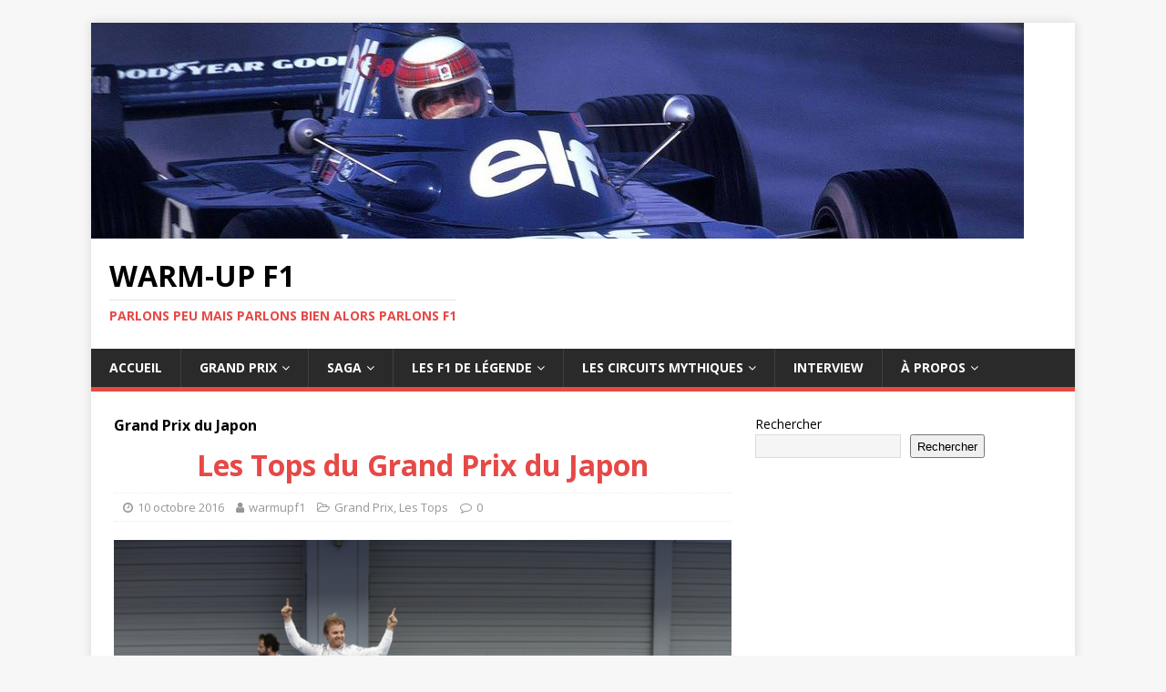

--- FILE ---
content_type: text/html; charset=UTF-8
request_url: http://www.warmup-f1.fr/grand-prix/tops-grand-prix-japon-2/
body_size: 20277
content:
<!DOCTYPE html>
<html class="no-js" lang="fr-FR">
<head>
<meta charset="UTF-8">
<meta name="viewport" content="width=device-width, initial-scale=1.0">
<link rel="profile" href="http://gmpg.org/xfn/11" />
<link rel="pingback" href="http://www.warmup-f1.fr/xmlrpc.php" />
<meta name='robots' content='index, follow, max-image-preview:large, max-snippet:-1, max-video-preview:-1' />

	<!-- This site is optimized with the Yoast SEO plugin v26.8 - https://yoast.com/product/yoast-seo-wordpress/ -->
	<title>Les Tops du Grand Prix du Japon - Warm-Up F1</title>
	<link rel="canonical" href="http://www.warmup-f1.fr/grand-prix/tops-grand-prix-japon-2/" />
	<meta property="og:locale" content="fr_FR" />
	<meta property="og:type" content="article" />
	<meta property="og:title" content="Les Tops du Grand Prix du Japon - Warm-Up F1" />
	<meta property="og:description" content="Nico Rosberg Grand bénéficiaire des ennuis moteurs de son coéquipier il y a une semaine en Malaisie, Nico Rosberg a encore frappé un grand coup [...]" />
	<meta property="og:url" content="http://www.warmup-f1.fr/grand-prix/tops-grand-prix-japon-2/" />
	<meta property="og:site_name" content="Warm-Up F1" />
	<meta property="article:publisher" content="https://www.facebook.com/warmupf1blog/" />
	<meta property="article:published_time" content="2016-10-10T20:37:08+00:00" />
	<meta property="og:image" content="http://www.warmup-f1.fr/wp-content/uploads/2016/10/Rosberg-the-top.jpg" />
	<meta property="og:image:width" content="600" />
	<meta property="og:image:height" content="400" />
	<meta property="og:image:type" content="image/jpeg" />
	<meta name="author" content="warmupf1" />
	<meta name="twitter:card" content="summary_large_image" />
	<meta name="twitter:creator" content="@warmupf1blog" />
	<meta name="twitter:site" content="@warmupf1blog" />
	<meta name="twitter:label1" content="Écrit par" />
	<meta name="twitter:data1" content="warmupf1" />
	<meta name="twitter:label2" content="Durée de lecture estimée" />
	<meta name="twitter:data2" content="7 minutes" />
	<script type="application/ld+json" class="yoast-schema-graph">{"@context":"https://schema.org","@graph":[{"@type":"Article","@id":"http://www.warmup-f1.fr/grand-prix/tops-grand-prix-japon-2/#article","isPartOf":{"@id":"http://www.warmup-f1.fr/grand-prix/tops-grand-prix-japon-2/"},"author":{"name":"warmupf1","@id":"http://www.warmup-f1.fr/#/schema/person/ee684b98a5f79940556d46b2d2de0fc7"},"headline":"Les Tops du Grand Prix du Japon","datePublished":"2016-10-10T20:37:08+00:00","mainEntityOfPage":{"@id":"http://www.warmup-f1.fr/grand-prix/tops-grand-prix-japon-2/"},"wordCount":1383,"commentCount":0,"publisher":{"@id":"http://www.warmup-f1.fr/#organization"},"image":{"@id":"http://www.warmup-f1.fr/grand-prix/tops-grand-prix-japon-2/#primaryimage"},"thumbnailUrl":"http://www.warmup-f1.fr/wp-content/uploads/2016/10/Rosberg-the-top.jpg","keywords":["Andrea Noviello","F1","Ferrari","Force India","Grand Prix du Japon","Les Tops","Max Verstappen","Mercedes","Nico Hulkenberg","Nico Rosberg","Red Bull","Saison 2016","Sebastian Vettel","Sergio Perez","Suzuka","warm-up F1"],"articleSection":["Grand Prix","Les Tops"],"inLanguage":"fr-FR","potentialAction":[{"@type":"CommentAction","name":"Comment","target":["http://www.warmup-f1.fr/grand-prix/tops-grand-prix-japon-2/#respond"]}]},{"@type":"WebPage","@id":"http://www.warmup-f1.fr/grand-prix/tops-grand-prix-japon-2/","url":"http://www.warmup-f1.fr/grand-prix/tops-grand-prix-japon-2/","name":"Les Tops du Grand Prix du Japon - Warm-Up F1","isPartOf":{"@id":"http://www.warmup-f1.fr/#website"},"primaryImageOfPage":{"@id":"http://www.warmup-f1.fr/grand-prix/tops-grand-prix-japon-2/#primaryimage"},"image":{"@id":"http://www.warmup-f1.fr/grand-prix/tops-grand-prix-japon-2/#primaryimage"},"thumbnailUrl":"http://www.warmup-f1.fr/wp-content/uploads/2016/10/Rosberg-the-top.jpg","datePublished":"2016-10-10T20:37:08+00:00","breadcrumb":{"@id":"http://www.warmup-f1.fr/grand-prix/tops-grand-prix-japon-2/#breadcrumb"},"inLanguage":"fr-FR","potentialAction":[{"@type":"ReadAction","target":["http://www.warmup-f1.fr/grand-prix/tops-grand-prix-japon-2/"]}]},{"@type":"ImageObject","inLanguage":"fr-FR","@id":"http://www.warmup-f1.fr/grand-prix/tops-grand-prix-japon-2/#primaryimage","url":"http://www.warmup-f1.fr/wp-content/uploads/2016/10/Rosberg-the-top.jpg","contentUrl":"http://www.warmup-f1.fr/wp-content/uploads/2016/10/Rosberg-the-top.jpg","width":600,"height":400,"caption":"Nico Rosberg glane à Suzuka la 60ème victoire d'une Mercedes en Formule 1."},{"@type":"BreadcrumbList","@id":"http://www.warmup-f1.fr/grand-prix/tops-grand-prix-japon-2/#breadcrumb","itemListElement":[{"@type":"ListItem","position":1,"name":"Accueil","item":"http://www.warmup-f1.fr/"},{"@type":"ListItem","position":2,"name":"Les Tops du Grand Prix du Japon"}]},{"@type":"WebSite","@id":"http://www.warmup-f1.fr/#website","url":"http://www.warmup-f1.fr/","name":"Warm-Up F1","description":"Parlons peu mais parlons bien alors parlons F1","publisher":{"@id":"http://www.warmup-f1.fr/#organization"},"potentialAction":[{"@type":"SearchAction","target":{"@type":"EntryPoint","urlTemplate":"http://www.warmup-f1.fr/?s={search_term_string}"},"query-input":{"@type":"PropertyValueSpecification","valueRequired":true,"valueName":"search_term_string"}}],"inLanguage":"fr-FR"},{"@type":"Organization","@id":"http://www.warmup-f1.fr/#organization","name":"Warm-Up F1","url":"http://www.warmup-f1.fr/","logo":{"@type":"ImageObject","inLanguage":"fr-FR","@id":"http://www.warmup-f1.fr/#/schema/logo/image/","url":"http://www.warmup-f1.fr/wp-content/uploads/2023/05/Logo-warmup-f1.png","contentUrl":"http://www.warmup-f1.fr/wp-content/uploads/2023/05/Logo-warmup-f1.png","width":400,"height":400,"caption":"Warm-Up F1"},"image":{"@id":"http://www.warmup-f1.fr/#/schema/logo/image/"},"sameAs":["https://www.facebook.com/warmupf1blog/","https://x.com/warmupf1blog"]},{"@type":"Person","@id":"http://www.warmup-f1.fr/#/schema/person/ee684b98a5f79940556d46b2d2de0fc7","name":"warmupf1","image":{"@type":"ImageObject","inLanguage":"fr-FR","@id":"http://www.warmup-f1.fr/#/schema/person/image/","url":"https://secure.gravatar.com/avatar/07ec6f991f279f6a095afb3d5f325ac0b4a76ecc316832d47829c86c8bd38abf?s=96&d=mm&r=g","contentUrl":"https://secure.gravatar.com/avatar/07ec6f991f279f6a095afb3d5f325ac0b4a76ecc316832d47829c86c8bd38abf?s=96&d=mm&r=g","caption":"warmupf1"},"sameAs":["http://www.warmup-f1.fr"],"url":"http://www.warmup-f1.fr/author/warmupf1/"}]}</script>
	<!-- / Yoast SEO plugin. -->


<link rel='dns-prefetch' href='//www.warmup-f1.fr' />
<link rel='dns-prefetch' href='//fonts.googleapis.com' />
<link rel="alternate" type="application/rss+xml" title="Warm-Up F1 &raquo; Flux" href="http://www.warmup-f1.fr/feed/" />
<link rel="alternate" type="application/rss+xml" title="Warm-Up F1 &raquo; Flux des commentaires" href="http://www.warmup-f1.fr/comments/feed/" />
<link rel="alternate" type="application/rss+xml" title="Warm-Up F1 &raquo; Les Tops du Grand Prix du Japon Flux des commentaires" href="http://www.warmup-f1.fr/grand-prix/tops-grand-prix-japon-2/feed/" />
<link rel="alternate" title="oEmbed (JSON)" type="application/json+oembed" href="http://www.warmup-f1.fr/wp-json/oembed/1.0/embed?url=http%3A%2F%2Fwww.warmup-f1.fr%2Fgrand-prix%2Ftops-grand-prix-japon-2%2F" />
<link rel="alternate" title="oEmbed (XML)" type="text/xml+oembed" href="http://www.warmup-f1.fr/wp-json/oembed/1.0/embed?url=http%3A%2F%2Fwww.warmup-f1.fr%2Fgrand-prix%2Ftops-grand-prix-japon-2%2F&#038;format=xml" />
<style id='wp-img-auto-sizes-contain-inline-css' type='text/css'>
img:is([sizes=auto i],[sizes^="auto," i]){contain-intrinsic-size:3000px 1500px}
/*# sourceURL=wp-img-auto-sizes-contain-inline-css */
</style>
<link rel='stylesheet' id='twb-open-sans-css' href='https://fonts.googleapis.com/css?family=Open+Sans%3A300%2C400%2C500%2C600%2C700%2C800&#038;display=swap&#038;ver=99e21c' type='text/css' media='all' />
<link rel='stylesheet' id='twb-global-css' href='http://www.warmup-f1.fr/wp-content/plugins/slider-wd/booster/assets/css/global.css?ver=1.0.0' type='text/css' media='all' />
<style id='wp-emoji-styles-inline-css' type='text/css'>

	img.wp-smiley, img.emoji {
		display: inline !important;
		border: none !important;
		box-shadow: none !important;
		height: 1em !important;
		width: 1em !important;
		margin: 0 0.07em !important;
		vertical-align: -0.1em !important;
		background: none !important;
		padding: 0 !important;
	}
/*# sourceURL=wp-emoji-styles-inline-css */
</style>
<style id='wp-block-library-inline-css' type='text/css'>
:root{--wp-block-synced-color:#7a00df;--wp-block-synced-color--rgb:122,0,223;--wp-bound-block-color:var(--wp-block-synced-color);--wp-editor-canvas-background:#ddd;--wp-admin-theme-color:#007cba;--wp-admin-theme-color--rgb:0,124,186;--wp-admin-theme-color-darker-10:#006ba1;--wp-admin-theme-color-darker-10--rgb:0,107,160.5;--wp-admin-theme-color-darker-20:#005a87;--wp-admin-theme-color-darker-20--rgb:0,90,135;--wp-admin-border-width-focus:2px}@media (min-resolution:192dpi){:root{--wp-admin-border-width-focus:1.5px}}.wp-element-button{cursor:pointer}:root .has-very-light-gray-background-color{background-color:#eee}:root .has-very-dark-gray-background-color{background-color:#313131}:root .has-very-light-gray-color{color:#eee}:root .has-very-dark-gray-color{color:#313131}:root .has-vivid-green-cyan-to-vivid-cyan-blue-gradient-background{background:linear-gradient(135deg,#00d084,#0693e3)}:root .has-purple-crush-gradient-background{background:linear-gradient(135deg,#34e2e4,#4721fb 50%,#ab1dfe)}:root .has-hazy-dawn-gradient-background{background:linear-gradient(135deg,#faaca8,#dad0ec)}:root .has-subdued-olive-gradient-background{background:linear-gradient(135deg,#fafae1,#67a671)}:root .has-atomic-cream-gradient-background{background:linear-gradient(135deg,#fdd79a,#004a59)}:root .has-nightshade-gradient-background{background:linear-gradient(135deg,#330968,#31cdcf)}:root .has-midnight-gradient-background{background:linear-gradient(135deg,#020381,#2874fc)}:root{--wp--preset--font-size--normal:16px;--wp--preset--font-size--huge:42px}.has-regular-font-size{font-size:1em}.has-larger-font-size{font-size:2.625em}.has-normal-font-size{font-size:var(--wp--preset--font-size--normal)}.has-huge-font-size{font-size:var(--wp--preset--font-size--huge)}.has-text-align-center{text-align:center}.has-text-align-left{text-align:left}.has-text-align-right{text-align:right}.has-fit-text{white-space:nowrap!important}#end-resizable-editor-section{display:none}.aligncenter{clear:both}.items-justified-left{justify-content:flex-start}.items-justified-center{justify-content:center}.items-justified-right{justify-content:flex-end}.items-justified-space-between{justify-content:space-between}.screen-reader-text{border:0;clip-path:inset(50%);height:1px;margin:-1px;overflow:hidden;padding:0;position:absolute;width:1px;word-wrap:normal!important}.screen-reader-text:focus{background-color:#ddd;clip-path:none;color:#444;display:block;font-size:1em;height:auto;left:5px;line-height:normal;padding:15px 23px 14px;text-decoration:none;top:5px;width:auto;z-index:100000}html :where(.has-border-color){border-style:solid}html :where([style*=border-top-color]){border-top-style:solid}html :where([style*=border-right-color]){border-right-style:solid}html :where([style*=border-bottom-color]){border-bottom-style:solid}html :where([style*=border-left-color]){border-left-style:solid}html :where([style*=border-width]){border-style:solid}html :where([style*=border-top-width]){border-top-style:solid}html :where([style*=border-right-width]){border-right-style:solid}html :where([style*=border-bottom-width]){border-bottom-style:solid}html :where([style*=border-left-width]){border-left-style:solid}html :where(img[class*=wp-image-]){height:auto;max-width:100%}:where(figure){margin:0 0 1em}html :where(.is-position-sticky){--wp-admin--admin-bar--position-offset:var(--wp-admin--admin-bar--height,0px)}@media screen and (max-width:600px){html :where(.is-position-sticky){--wp-admin--admin-bar--position-offset:0px}}

/*# sourceURL=wp-block-library-inline-css */
</style><style id='wp-block-search-inline-css' type='text/css'>
.wp-block-search__button{margin-left:10px;word-break:normal}.wp-block-search__button.has-icon{line-height:0}.wp-block-search__button svg{height:1.25em;min-height:24px;min-width:24px;width:1.25em;fill:currentColor;vertical-align:text-bottom}:where(.wp-block-search__button){border:1px solid #ccc;padding:6px 10px}.wp-block-search__inside-wrapper{display:flex;flex:auto;flex-wrap:nowrap;max-width:100%}.wp-block-search__label{width:100%}.wp-block-search.wp-block-search__button-only .wp-block-search__button{box-sizing:border-box;display:flex;flex-shrink:0;justify-content:center;margin-left:0;max-width:100%}.wp-block-search.wp-block-search__button-only .wp-block-search__inside-wrapper{min-width:0!important;transition-property:width}.wp-block-search.wp-block-search__button-only .wp-block-search__input{flex-basis:100%;transition-duration:.3s}.wp-block-search.wp-block-search__button-only.wp-block-search__searchfield-hidden,.wp-block-search.wp-block-search__button-only.wp-block-search__searchfield-hidden .wp-block-search__inside-wrapper{overflow:hidden}.wp-block-search.wp-block-search__button-only.wp-block-search__searchfield-hidden .wp-block-search__input{border-left-width:0!important;border-right-width:0!important;flex-basis:0;flex-grow:0;margin:0;min-width:0!important;padding-left:0!important;padding-right:0!important;width:0!important}:where(.wp-block-search__input){appearance:none;border:1px solid #949494;flex-grow:1;font-family:inherit;font-size:inherit;font-style:inherit;font-weight:inherit;letter-spacing:inherit;line-height:inherit;margin-left:0;margin-right:0;min-width:3rem;padding:8px;text-decoration:unset!important;text-transform:inherit}:where(.wp-block-search__button-inside .wp-block-search__inside-wrapper){background-color:#fff;border:1px solid #949494;box-sizing:border-box;padding:4px}:where(.wp-block-search__button-inside .wp-block-search__inside-wrapper) .wp-block-search__input{border:none;border-radius:0;padding:0 4px}:where(.wp-block-search__button-inside .wp-block-search__inside-wrapper) .wp-block-search__input:focus{outline:none}:where(.wp-block-search__button-inside .wp-block-search__inside-wrapper) :where(.wp-block-search__button){padding:4px 8px}.wp-block-search.aligncenter .wp-block-search__inside-wrapper{margin:auto}.wp-block[data-align=right] .wp-block-search.wp-block-search__button-only .wp-block-search__inside-wrapper{float:right}
/*# sourceURL=http://www.warmup-f1.fr/wp-includes/blocks/search/style.min.css */
</style>
<style id='global-styles-inline-css' type='text/css'>
:root{--wp--preset--aspect-ratio--square: 1;--wp--preset--aspect-ratio--4-3: 4/3;--wp--preset--aspect-ratio--3-4: 3/4;--wp--preset--aspect-ratio--3-2: 3/2;--wp--preset--aspect-ratio--2-3: 2/3;--wp--preset--aspect-ratio--16-9: 16/9;--wp--preset--aspect-ratio--9-16: 9/16;--wp--preset--color--black: #000000;--wp--preset--color--cyan-bluish-gray: #abb8c3;--wp--preset--color--white: #ffffff;--wp--preset--color--pale-pink: #f78da7;--wp--preset--color--vivid-red: #cf2e2e;--wp--preset--color--luminous-vivid-orange: #ff6900;--wp--preset--color--luminous-vivid-amber: #fcb900;--wp--preset--color--light-green-cyan: #7bdcb5;--wp--preset--color--vivid-green-cyan: #00d084;--wp--preset--color--pale-cyan-blue: #8ed1fc;--wp--preset--color--vivid-cyan-blue: #0693e3;--wp--preset--color--vivid-purple: #9b51e0;--wp--preset--gradient--vivid-cyan-blue-to-vivid-purple: linear-gradient(135deg,rgb(6,147,227) 0%,rgb(155,81,224) 100%);--wp--preset--gradient--light-green-cyan-to-vivid-green-cyan: linear-gradient(135deg,rgb(122,220,180) 0%,rgb(0,208,130) 100%);--wp--preset--gradient--luminous-vivid-amber-to-luminous-vivid-orange: linear-gradient(135deg,rgb(252,185,0) 0%,rgb(255,105,0) 100%);--wp--preset--gradient--luminous-vivid-orange-to-vivid-red: linear-gradient(135deg,rgb(255,105,0) 0%,rgb(207,46,46) 100%);--wp--preset--gradient--very-light-gray-to-cyan-bluish-gray: linear-gradient(135deg,rgb(238,238,238) 0%,rgb(169,184,195) 100%);--wp--preset--gradient--cool-to-warm-spectrum: linear-gradient(135deg,rgb(74,234,220) 0%,rgb(151,120,209) 20%,rgb(207,42,186) 40%,rgb(238,44,130) 60%,rgb(251,105,98) 80%,rgb(254,248,76) 100%);--wp--preset--gradient--blush-light-purple: linear-gradient(135deg,rgb(255,206,236) 0%,rgb(152,150,240) 100%);--wp--preset--gradient--blush-bordeaux: linear-gradient(135deg,rgb(254,205,165) 0%,rgb(254,45,45) 50%,rgb(107,0,62) 100%);--wp--preset--gradient--luminous-dusk: linear-gradient(135deg,rgb(255,203,112) 0%,rgb(199,81,192) 50%,rgb(65,88,208) 100%);--wp--preset--gradient--pale-ocean: linear-gradient(135deg,rgb(255,245,203) 0%,rgb(182,227,212) 50%,rgb(51,167,181) 100%);--wp--preset--gradient--electric-grass: linear-gradient(135deg,rgb(202,248,128) 0%,rgb(113,206,126) 100%);--wp--preset--gradient--midnight: linear-gradient(135deg,rgb(2,3,129) 0%,rgb(40,116,252) 100%);--wp--preset--font-size--small: 13px;--wp--preset--font-size--medium: 20px;--wp--preset--font-size--large: 36px;--wp--preset--font-size--x-large: 42px;--wp--preset--spacing--20: 0.44rem;--wp--preset--spacing--30: 0.67rem;--wp--preset--spacing--40: 1rem;--wp--preset--spacing--50: 1.5rem;--wp--preset--spacing--60: 2.25rem;--wp--preset--spacing--70: 3.38rem;--wp--preset--spacing--80: 5.06rem;--wp--preset--shadow--natural: 6px 6px 9px rgba(0, 0, 0, 0.2);--wp--preset--shadow--deep: 12px 12px 50px rgba(0, 0, 0, 0.4);--wp--preset--shadow--sharp: 6px 6px 0px rgba(0, 0, 0, 0.2);--wp--preset--shadow--outlined: 6px 6px 0px -3px rgb(255, 255, 255), 6px 6px rgb(0, 0, 0);--wp--preset--shadow--crisp: 6px 6px 0px rgb(0, 0, 0);}:where(.is-layout-flex){gap: 0.5em;}:where(.is-layout-grid){gap: 0.5em;}body .is-layout-flex{display: flex;}.is-layout-flex{flex-wrap: wrap;align-items: center;}.is-layout-flex > :is(*, div){margin: 0;}body .is-layout-grid{display: grid;}.is-layout-grid > :is(*, div){margin: 0;}:where(.wp-block-columns.is-layout-flex){gap: 2em;}:where(.wp-block-columns.is-layout-grid){gap: 2em;}:where(.wp-block-post-template.is-layout-flex){gap: 1.25em;}:where(.wp-block-post-template.is-layout-grid){gap: 1.25em;}.has-black-color{color: var(--wp--preset--color--black) !important;}.has-cyan-bluish-gray-color{color: var(--wp--preset--color--cyan-bluish-gray) !important;}.has-white-color{color: var(--wp--preset--color--white) !important;}.has-pale-pink-color{color: var(--wp--preset--color--pale-pink) !important;}.has-vivid-red-color{color: var(--wp--preset--color--vivid-red) !important;}.has-luminous-vivid-orange-color{color: var(--wp--preset--color--luminous-vivid-orange) !important;}.has-luminous-vivid-amber-color{color: var(--wp--preset--color--luminous-vivid-amber) !important;}.has-light-green-cyan-color{color: var(--wp--preset--color--light-green-cyan) !important;}.has-vivid-green-cyan-color{color: var(--wp--preset--color--vivid-green-cyan) !important;}.has-pale-cyan-blue-color{color: var(--wp--preset--color--pale-cyan-blue) !important;}.has-vivid-cyan-blue-color{color: var(--wp--preset--color--vivid-cyan-blue) !important;}.has-vivid-purple-color{color: var(--wp--preset--color--vivid-purple) !important;}.has-black-background-color{background-color: var(--wp--preset--color--black) !important;}.has-cyan-bluish-gray-background-color{background-color: var(--wp--preset--color--cyan-bluish-gray) !important;}.has-white-background-color{background-color: var(--wp--preset--color--white) !important;}.has-pale-pink-background-color{background-color: var(--wp--preset--color--pale-pink) !important;}.has-vivid-red-background-color{background-color: var(--wp--preset--color--vivid-red) !important;}.has-luminous-vivid-orange-background-color{background-color: var(--wp--preset--color--luminous-vivid-orange) !important;}.has-luminous-vivid-amber-background-color{background-color: var(--wp--preset--color--luminous-vivid-amber) !important;}.has-light-green-cyan-background-color{background-color: var(--wp--preset--color--light-green-cyan) !important;}.has-vivid-green-cyan-background-color{background-color: var(--wp--preset--color--vivid-green-cyan) !important;}.has-pale-cyan-blue-background-color{background-color: var(--wp--preset--color--pale-cyan-blue) !important;}.has-vivid-cyan-blue-background-color{background-color: var(--wp--preset--color--vivid-cyan-blue) !important;}.has-vivid-purple-background-color{background-color: var(--wp--preset--color--vivid-purple) !important;}.has-black-border-color{border-color: var(--wp--preset--color--black) !important;}.has-cyan-bluish-gray-border-color{border-color: var(--wp--preset--color--cyan-bluish-gray) !important;}.has-white-border-color{border-color: var(--wp--preset--color--white) !important;}.has-pale-pink-border-color{border-color: var(--wp--preset--color--pale-pink) !important;}.has-vivid-red-border-color{border-color: var(--wp--preset--color--vivid-red) !important;}.has-luminous-vivid-orange-border-color{border-color: var(--wp--preset--color--luminous-vivid-orange) !important;}.has-luminous-vivid-amber-border-color{border-color: var(--wp--preset--color--luminous-vivid-amber) !important;}.has-light-green-cyan-border-color{border-color: var(--wp--preset--color--light-green-cyan) !important;}.has-vivid-green-cyan-border-color{border-color: var(--wp--preset--color--vivid-green-cyan) !important;}.has-pale-cyan-blue-border-color{border-color: var(--wp--preset--color--pale-cyan-blue) !important;}.has-vivid-cyan-blue-border-color{border-color: var(--wp--preset--color--vivid-cyan-blue) !important;}.has-vivid-purple-border-color{border-color: var(--wp--preset--color--vivid-purple) !important;}.has-vivid-cyan-blue-to-vivid-purple-gradient-background{background: var(--wp--preset--gradient--vivid-cyan-blue-to-vivid-purple) !important;}.has-light-green-cyan-to-vivid-green-cyan-gradient-background{background: var(--wp--preset--gradient--light-green-cyan-to-vivid-green-cyan) !important;}.has-luminous-vivid-amber-to-luminous-vivid-orange-gradient-background{background: var(--wp--preset--gradient--luminous-vivid-amber-to-luminous-vivid-orange) !important;}.has-luminous-vivid-orange-to-vivid-red-gradient-background{background: var(--wp--preset--gradient--luminous-vivid-orange-to-vivid-red) !important;}.has-very-light-gray-to-cyan-bluish-gray-gradient-background{background: var(--wp--preset--gradient--very-light-gray-to-cyan-bluish-gray) !important;}.has-cool-to-warm-spectrum-gradient-background{background: var(--wp--preset--gradient--cool-to-warm-spectrum) !important;}.has-blush-light-purple-gradient-background{background: var(--wp--preset--gradient--blush-light-purple) !important;}.has-blush-bordeaux-gradient-background{background: var(--wp--preset--gradient--blush-bordeaux) !important;}.has-luminous-dusk-gradient-background{background: var(--wp--preset--gradient--luminous-dusk) !important;}.has-pale-ocean-gradient-background{background: var(--wp--preset--gradient--pale-ocean) !important;}.has-electric-grass-gradient-background{background: var(--wp--preset--gradient--electric-grass) !important;}.has-midnight-gradient-background{background: var(--wp--preset--gradient--midnight) !important;}.has-small-font-size{font-size: var(--wp--preset--font-size--small) !important;}.has-medium-font-size{font-size: var(--wp--preset--font-size--medium) !important;}.has-large-font-size{font-size: var(--wp--preset--font-size--large) !important;}.has-x-large-font-size{font-size: var(--wp--preset--font-size--x-large) !important;}
/*# sourceURL=global-styles-inline-css */
</style>

<style id='classic-theme-styles-inline-css' type='text/css'>
/*! This file is auto-generated */
.wp-block-button__link{color:#fff;background-color:#32373c;border-radius:9999px;box-shadow:none;text-decoration:none;padding:calc(.667em + 2px) calc(1.333em + 2px);font-size:1.125em}.wp-block-file__button{background:#32373c;color:#fff;text-decoration:none}
/*# sourceURL=/wp-includes/css/classic-themes.min.css */
</style>
<link rel='stylesheet' id='contact-form-7-css' href='http://www.warmup-f1.fr/wp-content/plugins/contact-form-7/includes/css/styles.css?ver=6.1.4' type='text/css' media='all' />
<link rel='stylesheet' id='mh-google-fonts-css' href='https://fonts.googleapis.com/css?family=Open+Sans:400,400italic,700,600' type='text/css' media='all' />
<link rel='stylesheet' id='mh-magazine-lite-css' href='http://www.warmup-f1.fr/wp-content/themes/mh-magazine-lite/style.css?ver=2.9.2' type='text/css' media='all' />
<link rel='stylesheet' id='mh-font-awesome-css' href='http://www.warmup-f1.fr/wp-content/themes/mh-magazine-lite/includes/font-awesome.min.css' type='text/css' media='all' />
<link rel='stylesheet' id='fancybox-css' href='http://www.warmup-f1.fr/wp-content/plugins/easy-fancybox/fancybox/1.5.4/jquery.fancybox.min.css?ver=99e21c' type='text/css' media='screen' />
<style id='fancybox-inline-css' type='text/css'>
#fancybox-outer{background:#ffffff}#fancybox-content{background:#ffffff;border-color:#ffffff;color:#000000;}#fancybox-title,#fancybox-title-float-main{color:#fff}
/*# sourceURL=fancybox-inline-css */
</style>
<script type="text/javascript" src="http://www.warmup-f1.fr/wp-includes/js/jquery/jquery.min.js?ver=3.7.1" id="jquery-core-js"></script>
<script type="text/javascript" src="http://www.warmup-f1.fr/wp-includes/js/jquery/jquery-migrate.min.js?ver=3.4.1" id="jquery-migrate-js"></script>
<script type="text/javascript" src="http://www.warmup-f1.fr/wp-content/plugins/slider-wd/booster/assets/js/circle-progress.js?ver=1.2.2" id="twb-circle-js"></script>
<script type="text/javascript" id="twb-global-js-extra">
/* <![CDATA[ */
var twb = {"nonce":"9b863090ad","ajax_url":"http://www.warmup-f1.fr/wp-admin/admin-ajax.php","plugin_url":"http://www.warmup-f1.fr/wp-content/plugins/slider-wd/booster","href":"http://www.warmup-f1.fr/wp-admin/admin.php?page=twb_slider_wd"};
var twb = {"nonce":"9b863090ad","ajax_url":"http://www.warmup-f1.fr/wp-admin/admin-ajax.php","plugin_url":"http://www.warmup-f1.fr/wp-content/plugins/slider-wd/booster","href":"http://www.warmup-f1.fr/wp-admin/admin.php?page=twb_slider_wd"};
//# sourceURL=twb-global-js-extra
/* ]]> */
</script>
<script type="text/javascript" src="http://www.warmup-f1.fr/wp-content/plugins/slider-wd/booster/assets/js/global.js?ver=1.0.0" id="twb-global-js"></script>
<script type="text/javascript" src="http://www.warmup-f1.fr/wp-content/themes/mh-magazine-lite/js/scripts.js?ver=2.9.2" id="mh-scripts-js"></script>
<link rel="https://api.w.org/" href="http://www.warmup-f1.fr/wp-json/" /><link rel="alternate" title="JSON" type="application/json" href="http://www.warmup-f1.fr/wp-json/wp/v2/posts/2751" /><link rel="EditURI" type="application/rsd+xml" title="RSD" href="http://www.warmup-f1.fr/xmlrpc.php?rsd" />

<link rel='shortlink' href='http://www.warmup-f1.fr/?p=2751' />
<!--[if lt IE 9]>
<script src="http://www.warmup-f1.fr/wp-content/themes/mh-magazine-lite/js/css3-mediaqueries.js"></script>
<![endif]-->

<style type="text/css"></style>
<style>
.synved-social-resolution-single {
display: inline-block;
}
.synved-social-resolution-normal {
display: inline-block;
}
.synved-social-resolution-hidef {
display: none;
}

@media only screen and (min--moz-device-pixel-ratio: 2),
only screen and (-o-min-device-pixel-ratio: 2/1),
only screen and (-webkit-min-device-pixel-ratio: 2),
only screen and (min-device-pixel-ratio: 2),
only screen and (min-resolution: 2dppx),
only screen and (min-resolution: 192dpi) {
	.synved-social-resolution-normal {
	display: none;
	}
	.synved-social-resolution-hidef {
	display: inline-block;
	}
}
</style>		<style type="text/css" id="wp-custom-css">
			.entry-header .entry-title { color: #e64946; text-align: center; }
figcaption { text-align: center; }		</style>
		</head>
<body id="mh-mobile" class="wp-singular post-template-default single single-post postid-2751 single-format-standard wp-theme-mh-magazine-lite mh-right-sb" itemscope="itemscope" itemtype="https://schema.org/WebPage">
<div class="mh-container mh-container-outer">
<div class="mh-header-mobile-nav mh-clearfix"></div>
<header class="mh-header" itemscope="itemscope" itemtype="https://schema.org/WPHeader">
	<div class="mh-container mh-container-inner mh-row mh-clearfix">
		<div class="mh-custom-header mh-clearfix">
<a class="mh-header-image-link" href="http://www.warmup-f1.fr/" title="Warm-Up F1" rel="home">
<img class="mh-header-image" src="http://www.warmup-f1.fr/wp-content/uploads/2015/11/cropped-Jackie-Stewart-1973.jpg" height="237" width="1024" alt="Warm-Up F1" />
</a>
<div class="mh-site-identity">
<div class="mh-site-logo" role="banner" itemscope="itemscope" itemtype="https://schema.org/Brand">
<div class="mh-header-text">
<a class="mh-header-text-link" href="http://www.warmup-f1.fr/" title="Warm-Up F1" rel="home">
<h2 class="mh-header-title">Warm-Up F1</h2>
<h3 class="mh-header-tagline">Parlons peu mais parlons bien alors parlons F1</h3>
</a>
</div>
</div>
</div>
</div>
	</div>
	<div class="mh-main-nav-wrap">
		<nav class="mh-navigation mh-main-nav mh-container mh-container-inner mh-clearfix" itemscope="itemscope" itemtype="https://schema.org/SiteNavigationElement">
			<div class="menu-menu-1-container"><ul id="menu-menu-1" class="menu"><li id="menu-item-862" class="menu-item menu-item-type-post_type menu-item-object-page menu-item-home menu-item-862"><a href="http://www.warmup-f1.fr/">Accueil</a></li>
<li id="menu-item-868" class="menu-item menu-item-type-taxonomy menu-item-object-category current-post-ancestor current-menu-parent current-post-parent menu-item-has-children menu-item-868"><a href="http://www.warmup-f1.fr/category/grand-prix/">Grand Prix</a>
<ul class="sub-menu">
	<li id="menu-item-873" class="menu-item menu-item-type-taxonomy menu-item-object-category menu-item-873"><a href="http://www.warmup-f1.fr/category/grand-prix/qualifications/">Qualification</a></li>
	<li id="menu-item-870" class="menu-item menu-item-type-taxonomy menu-item-object-category menu-item-870"><a href="http://www.warmup-f1.fr/category/grand-prix/course/">Course</a></li>
	<li id="menu-item-872" class="menu-item menu-item-type-taxonomy menu-item-object-category current-post-ancestor current-menu-parent current-post-parent menu-item-872"><a href="http://www.warmup-f1.fr/category/grand-prix/les-tops/">Les Tops</a></li>
	<li id="menu-item-871" class="menu-item menu-item-type-taxonomy menu-item-object-category menu-item-871"><a href="http://www.warmup-f1.fr/category/grand-prix/les-flops/">Les Flops</a></li>
	<li id="menu-item-869" class="menu-item menu-item-type-taxonomy menu-item-object-category menu-item-869"><a href="http://www.warmup-f1.fr/category/grand-prix/billet-dhumeur/">Billet d&rsquo;humeur</a></li>
</ul>
</li>
<li id="menu-item-875" class="menu-item menu-item-type-taxonomy menu-item-object-category menu-item-has-children menu-item-875"><a href="http://www.warmup-f1.fr/category/saga/">Saga</a>
<ul class="sub-menu">
	<li id="menu-item-1565" class="menu-item menu-item-type-taxonomy menu-item-object-category menu-item-1565"><a href="http://www.warmup-f1.fr/category/saga/saga-schumacher/">Saga Schumacher</a></li>
</ul>
</li>
<li id="menu-item-1729" class="menu-item menu-item-type-taxonomy menu-item-object-category menu-item-has-children menu-item-1729"><a href="http://www.warmup-f1.fr/category/les-f1-de-legende-saga/">Les F1 de légende</a>
<ul class="sub-menu">
	<li id="menu-item-2549" class="menu-item menu-item-type-taxonomy menu-item-object-category menu-item-2549"><a href="http://www.warmup-f1.fr/category/les-f1-de-legende-saga/ferrari-f2004/">Ferrari F2004</a></li>
	<li id="menu-item-2551" class="menu-item menu-item-type-taxonomy menu-item-object-category menu-item-2551"><a href="http://www.warmup-f1.fr/category/les-f1-de-legende-saga/tyrrell-p34/">Tyrrell P34</a></li>
	<li id="menu-item-2550" class="menu-item menu-item-type-taxonomy menu-item-object-category menu-item-2550"><a href="http://www.warmup-f1.fr/category/les-f1-de-legende-saga/mclaren-m44/">McLaren MP4/4</a></li>
	<li id="menu-item-2775" class="menu-item menu-item-type-taxonomy menu-item-object-category menu-item-2775"><a href="http://www.warmup-f1.fr/category/les-f1-de-legende-saga/williams-fw14b/">Williams FW14B</a></li>
</ul>
</li>
<li id="menu-item-1564" class="menu-item menu-item-type-taxonomy menu-item-object-category menu-item-has-children menu-item-1564"><a href="http://www.warmup-f1.fr/category/les-circuits-mythiques/">Les circuits mythiques</a>
<ul class="sub-menu">
	<li id="menu-item-3501" class="menu-item menu-item-type-taxonomy menu-item-object-category menu-item-3501"><a href="http://www.warmup-f1.fr/category/les-circuits-mythiques/zandvoort/">Zandvoort</a></li>
	<li id="menu-item-2552" class="menu-item menu-item-type-taxonomy menu-item-object-category menu-item-2552"><a href="http://www.warmup-f1.fr/category/les-circuits-mythiques/brands-hatch/">Brands Hatch</a></li>
	<li id="menu-item-2559" class="menu-item menu-item-type-taxonomy menu-item-object-category menu-item-2559"><a href="http://www.warmup-f1.fr/category/les-circuits-mythiques/montjuic/">Montjuïc</a></li>
	<li id="menu-item-2557" class="menu-item menu-item-type-taxonomy menu-item-object-category menu-item-2557"><a href="http://www.warmup-f1.fr/category/les-circuits-mythiques/kyalami/">Kyalami</a></li>
	<li id="menu-item-2558" class="menu-item menu-item-type-taxonomy menu-item-object-category menu-item-2558"><a href="http://www.warmup-f1.fr/category/les-circuits-mythiques/mexico/">Mexico</a></li>
	<li id="menu-item-2556" class="menu-item menu-item-type-taxonomy menu-item-object-category menu-item-2556"><a href="http://www.warmup-f1.fr/category/les-circuits-mythiques/interlagos/">Interlagos</a></li>
	<li id="menu-item-2553" class="menu-item menu-item-type-taxonomy menu-item-object-category menu-item-2553"><a href="http://www.warmup-f1.fr/category/les-circuits-mythiques/lautodrome-juan-y-oscar-alfredo-galvez/">Buenos Aires</a></li>
	<li id="menu-item-2554" class="menu-item menu-item-type-taxonomy menu-item-object-category menu-item-2554"><a href="http://www.warmup-f1.fr/category/les-circuits-mythiques/hockenheim/">Hockenheim</a></li>
	<li id="menu-item-2555" class="menu-item menu-item-type-taxonomy menu-item-object-category menu-item-2555"><a href="http://www.warmup-f1.fr/category/les-circuits-mythiques/imola/">Imola</a></li>
</ul>
</li>
<li id="menu-item-874" class="menu-item menu-item-type-taxonomy menu-item-object-category menu-item-874"><a href="http://www.warmup-f1.fr/category/interview/">Interview</a></li>
<li id="menu-item-863" class="menu-item menu-item-type-post_type menu-item-object-page menu-item-has-children menu-item-863"><a href="http://www.warmup-f1.fr/a-propos/">À propos</a>
<ul class="sub-menu">
	<li id="menu-item-1755" class="menu-item menu-item-type-post_type menu-item-object-post menu-item-1755"><a href="http://www.warmup-f1.fr/non-classe/bienvenue-warm-up-f1/">Bienvenue sur Warm-up F1</a></li>
</ul>
</li>
</ul></div>		</nav>
	</div>
</header><div class="mh-wrapper mh-clearfix">
	<div id="main-content" class="mh-content" role="main" itemprop="mainContentOfPage"><p class="post-subtitle" style="font-size:16px; font-weight: 700; color: black; margin-bottom:10px;">Grand Prix du Japon</p><article id="post-2751" class="post-2751 post type-post status-publish format-standard has-post-thumbnail hentry category-grand-prix category-les-tops tag-andrea-noviello tag-f1 tag-ferrari tag-force-india tag-grand-prix-du-japon tag-les-tops tag-max-verstappen tag-mercedes tag-nico-hulkenberg tag-nico-rosberg tag-red-bull tag-saison-2016 tag-sebastian-vettel tag-sergio-perez tag-suzuka tag-warm-up-f1">
	<header class="entry-header mh-clearfix"><h1 class="entry-title">Les Tops du Grand Prix du Japon</h1><p class="mh-meta entry-meta">
<span class="entry-meta-date updated"><i class="fa fa-clock-o"></i><a href="http://www.warmup-f1.fr/2016/10/">10 octobre 2016</a></span>
<span class="entry-meta-author author vcard"><i class="fa fa-user"></i><a class="fn" href="http://www.warmup-f1.fr/author/warmupf1/">warmupf1</a></span>
<span class="entry-meta-categories"><i class="fa fa-folder-open-o"></i><a href="http://www.warmup-f1.fr/category/grand-prix/" rel="category tag">Grand Prix</a>, <a href="http://www.warmup-f1.fr/category/grand-prix/les-tops/" rel="category tag">Les Tops</a></span>
<span class="entry-meta-comments"><i class="fa fa-comment-o"></i><a class="mh-comment-scroll" href="http://www.warmup-f1.fr/grand-prix/tops-grand-prix-japon-2/#mh-comments">0</a></span>
</p>
	</header>
		<div class="entry-content mh-clearfix">
<figure class="entry-thumbnail">
<img src="http://www.warmup-f1.fr/wp-content/uploads/2016/10/Rosberg-the-top.jpg" alt="Nico Rosberg the top Japon 2016" title="Nico Rosberg the top Japon 2016" />
<figcaption class="wp-caption-text">Nico Rosberg glane à Suzuka la 60ème victoire d'une Mercedes en Formule 1.</figcaption>
</figure>
<div class="synved-social-container synved-social-container-share" style="text-align: center"><a class="synved-social-button synved-social-button-share synved-social-size-16 synved-social-resolution-single synved-social-provider-facebook nolightbox" data-provider="facebook" target="_blank" rel="nofollow" title="Share on Facebook" href="https://www.facebook.com/sharer.php?u=http%3A%2F%2Fwww.warmup-f1.fr%2Fgrand-prix%2Ftops-grand-prix-japon-2%2F&#038;t=Les%20Tops%20du%20Grand%20Prix%20du%20Japon&#038;s=100&#038;p&#091;url&#093;=http%3A%2F%2Fwww.warmup-f1.fr%2Fgrand-prix%2Ftops-grand-prix-japon-2%2F&#038;p&#091;images&#093;&#091;0&#093;=http%3A%2F%2Fwww.warmup-f1.fr%2Fwp-content%2Fuploads%2F2016%2F10%2FRosberg-the-top.jpg&#038;p&#091;title&#093;=Les%20Tops%20du%20Grand%20Prix%20du%20Japon" style="font-size: 0px;width:16px;height:16px;margin:0;margin-bottom:10px;margin-right:10px"><img decoding="async" alt="Facebook" title="Share on Facebook" class="synved-share-image synved-social-image synved-social-image-share" width="16" height="16" style="display: inline;width:16px;height:16px;margin: 0;padding: 0;border: none;box-shadow: none" src="http://www.warmup-f1.fr/wp-content/plugins/social-media-feather/synved-social/image/social/regular/32x32/facebook.png" /></a><a class="synved-social-button synved-social-button-share synved-social-size-16 synved-social-resolution-single synved-social-provider-twitter nolightbox" data-provider="twitter" target="_blank" rel="nofollow" title="Share on Twitter" href="https://twitter.com/intent/tweet?url=http%3A%2F%2Fwww.warmup-f1.fr%2Fgrand-prix%2Ftops-grand-prix-japon-2%2F&#038;text=Partager%20cette%20article" style="font-size: 0px;width:16px;height:16px;margin:0;margin-bottom:10px"><img decoding="async" alt="twitter" title="Share on Twitter" class="synved-share-image synved-social-image synved-social-image-share" width="16" height="16" style="display: inline;width:16px;height:16px;margin: 0;padding: 0;border: none;box-shadow: none" src="http://www.warmup-f1.fr/wp-content/plugins/social-media-feather/synved-social/image/social/regular/32x32/twitter.png" /></a></div><p style="text-align: center;"><u>Nico Rosberg</u></p>
<p style="text-align: center;"><img fetchpriority="high" decoding="async" class="aligncenter size-medium wp-image-2756" src="http://www.warmup-f1.fr/wp-content/uploads/2016/10/Rosberg-top-300x200.jpg" alt="Nico Rosberg top Japon 2016" width="300" height="200" srcset="http://www.warmup-f1.fr/wp-content/uploads/2016/10/Rosberg-top-300x200.jpg 300w, http://www.warmup-f1.fr/wp-content/uploads/2016/10/Rosberg-top.jpg 600w" sizes="(max-width: 300px) 100vw, 300px" /></p>
<p style="text-align: justify;">Grand bénéficiaire des ennuis moteurs de son coéquipier il y a une semaine en Malaisie, Nico Rosberg a encore frappé un grand coup en triomphant pour la première fois de sa carrière sur le juge de paix de Suzuka. D’emblée aux avant-postes lors des essais libres, l’Allemand a un peu plus enfoncé le clou en qualification, s’adjugeant une 30<sup>ème</sup> pole position en carrière lourde de conséquences dans la lutte qui l’oppose à Hamilton. Merveilleusement bien parti depuis sa position de pointe, le fils de Keke a rapidement pris la poudre d’escampette, collant plus de cinq secondes à son dauphin Verstappen en seulement huit boucles. Appelé à son box au 12<sup>ème</sup> passage afin de monter les pneus durs, le pilote Mercedes conserve tranquillement les rênes de la course malgré « l’undercut » tenté par le jeune prodigue néerlandais. Tombé aux alentours des 2,5 secondes après le pit-stop du natif de Wiesbaden, l’écart entre les deux hommes remonte aussi vite qu’il n’était descendu pour atteindre les six secondes dans le 28<sup>ème</sup> tour. De retour à son stand une boucle plus tard, le vice-champion du monde 2015 repart avec un nouveau train de pneus durs pour une deuxième partie de Grand Prix toute aussi calme que la première. Volontairement très en-deçà du potentiel réel de sa machine, au point que Mercedes lui demande de surveiller la température trop fraîche de ses pneus avant au 44<sup>ème</sup> passage, il gère tranquillement le retour de Verstappen et s’en va chercher, non sans brio, la 23<sup>ème</sup> victoire de sa carrière en F1. Parfait d’un bout à l’autre du week-end, Rosberg réalise une superbe opération comptable au championnat puisque son neuvième succès de la saison porte son avance sur Hamilton à 33 points. Le titre s’approche à grand pas.</p>
<p style="text-align: center;"><u>Max Verstappen</u></p>
<p style="text-align: center;"><img loading="lazy" decoding="async" class="aligncenter size-medium wp-image-2752" src="http://www.warmup-f1.fr/wp-content/uploads/2016/10/Verstappen-top-1-300x200.jpg" alt="Max Verstappen top Japon 2016" width="300" height="200" srcset="http://www.warmup-f1.fr/wp-content/uploads/2016/10/Verstappen-top-1-300x200.jpg 300w, http://www.warmup-f1.fr/wp-content/uploads/2016/10/Verstappen-top-1.jpg 599w" sizes="auto, (max-width: 300px) 100vw, 300px" /></p>
<p style="text-align: justify;">Ses détracteurs trouveront encore très certainement à redire sur sa manière, plus que contestable il est vrai, de défendre sa deuxième position face à Hamilton dans l’avant-dernier tour. Mais si on excepte ce nouvel excès d’agressivité en phase défensive, Max Verstappen aura tout bonnement été épatant lors de ce Grand Prix du Japon. Plus véloce que le pourtant très réputé Ricciardo dans l’exercice du tour chronométré samedi, il signe le cinquième temps quelques millièmes de secondes devant l’Australien, le Néerlandais a profité des sanctions infligées aux pilotes Ferrari pour s’élancer depuis la troisième place sur la grille de départ. Et le pilote Red Bull va en faire très bon usage. Auteur d’une mise en action réussie, le natif d’Hasselt grille immédiatement la politesse à Hamilton et franchit le premier virage en deuxième position derrière Rosberg. Rapidement largué par la Mercedes de l’Allemand, il concède près de quatre secondes au leader du championnat en l’espace de six tours, le fils de Jos décide d’anticiper son premier changement de pneus au 10<sup>ème</sup> passage. Ressorti en gommes dures juste devant Gutierrez, le Batave revient à seulement 2,5 secondes de Rosberg après le pit-stop du natif de Wiesbaden deux boucles plus tard, mais n’entretient qu’un très court instant l’espoir de le rattraper. De nouveau lâché par l’Allemand, le champion du monde 2013 de karting s’arrête une deuxième fois dans la 28<sup>ème</sup> boucle afin de se prémunir du retour de l’autre flèche d’argent d’Hamilton. Ralenti par des retardataires peu conciliants, le protégé d’Helmut Marko voit le triple champion du monde recoller sur lui au 46<sup>ème</sup> passage. Harcelé par l’Anglais dans les derniers tours, Verstappen ne flanche pas et conquiert à la force du poignet, et avec toujours autant de malice, un nouveau podium qui lui permet de chiper la cinquième place du championnat à Vettel. Une sérénité à toute épreuve.</p>
<p style="text-align: center;"><u>Sebastian Vettel</u></p>
<p style="text-align: center;"><img loading="lazy" decoding="async" class="aligncenter size-medium wp-image-2753" src="http://www.warmup-f1.fr/wp-content/uploads/2016/10/Vettel-top-300x200.jpg" alt="Sebastian Vettel top Japon 2016" width="300" height="200" srcset="http://www.warmup-f1.fr/wp-content/uploads/2016/10/Vettel-top-300x200.jpg 300w, http://www.warmup-f1.fr/wp-content/uploads/2016/10/Vettel-top.jpg 600w" sizes="auto, (max-width: 300px) 100vw, 300px" /></p>
<p style="text-align: justify;">Sévèrement critiqué par la presse italienne après son strike en Malaisie, Sebastian Vettel était attendu au tournant sur un circuit de Suzuka où il restait sur sept podiums en sept courses disputées. S’il n’est pas parvenu cette année à rallier l’arrivée du Grand Prix du Japon dans le top 3, la faute essentiellement à une nouvelle stratégie hasardeuse de Ferrari, le natif d’Heppenheim aura offert une belle réaction d’orgueil à ceux qui le jugent nettement moins saignant depuis plusieurs mois. Battu par Räikkönen en qualification, il conquiert le quatrième chrono du jour à près de quatre dixièmes de la pole, l’Allemand a, comme son coéquipier d’ailleurs, dû se résoudre à reculer sur la grille en raison de ses trois places de pénalité récoltées une semaine plus tôt à Sepang. Finalement sixième au départ, le quadruple champion du monde s’envole parfaitement, éliminant d’entrée la Red Bull de Ricciardo et la Mercedes d’Hamilton. Très incisif en début de course, le pilote Ferrari se joue de Perez à l’entame du 3<sup>ème</sup> tour et peut alors sereinement entamer son retour sur Verstappen. Malheureusement pour « Baby-Schumi », l’arrêt anticipé de ce même Verstappen au 10<sup>ème</sup> passage pousse la Scuderia à revoir sa stratégie. Après un premier pit-stop dans la 12<sup>ème</sup> boucle, l’ancien protégé d’Helmut Marko hausse sensiblement son rythme, mais reste trop longtemps en piste pour espérer prendre l’ascendant sur le Batave. Pire, en stoppant seulement au 34<sup>ème</sup> tour, le pilote flanqué du numéro 3 abandonne même sa troisième place au profit d’Hamilton. Nettement plus véloce que l’Anglais pendant deux tours grâce à ses pneus tendres neufs, il opère la jonction, mais ne parviendra jamais à menacer la Mercedes. Quatrième sous le drapeau à damier, Vettel récolte douze précieux points qui, conjugués aux dix de Räikkönen, maintiennent Ferrari dans la course à la deuxième place du championnat constructeurs face à Red Bull. Conquérant.</p>
<p style="text-align: center;"><u>Force India</u></p>
<p style="text-align: center;"><img loading="lazy" decoding="async" class="aligncenter size-medium wp-image-2754" src="http://www.warmup-f1.fr/wp-content/uploads/2016/10/Force-India-Top-300x200.jpg" alt="Force India top Japon 2016" width="300" height="200" srcset="http://www.warmup-f1.fr/wp-content/uploads/2016/10/Force-India-Top-300x200.jpg 300w, http://www.warmup-f1.fr/wp-content/uploads/2016/10/Force-India-Top.jpg 600w" sizes="auto, (max-width: 300px) 100vw, 300px" /></p>
<p style="text-align: justify;">Installée à la quatrième place du championnat depuis Singapour, Force India a de nouveau remporté son face-à-face avec sa rivale Williams au Japon. Mieux, l’écurie indienne est même repartie de Suzuka avec une avance encore accrue sur le team dirigé par Claire Williams à la faveur des 7<sup>ème</sup> et 8<sup>ème</sup> places du duo Sergio Perez-Nnico Hulkenberg. Qualifié en septième position, le Mexicain s’élance deux rangs plus haut sur la grille grâce aux pénalités subies par les pilotes Ferrari. Troisième au premier virage après un départ de toute beauté, « Checo » est logiquement obligé de s’incliner devant la manœuvre imparable de Vettel dans la 3<sup>ème</sup> boucle. Quatrième jusqu’à son premier pit-stop au 12<sup>ème</sup> tour, le protégé de Carlos Slim perd une place au profit de Ricciardo avant de reculer encore d’un rang une boucle plus tard lorsque Räikkönen le dépasse dans la ligne droite des stands. Pas assez véloce pour rivaliser avec le Finlandais, Perez optera pour une stratégie décalée au 29<sup>ème</sup> passage en montant les mediums, mais devra tout de même se contenter de la septième place. Neuvième temps des qualifications, Hulkenberg a, lui aussi, tiré le meilleur parti de la VJM09 en course. Crédité d’un superbe envol, il gagne trois places au détriment de Räikkönen, Grosjean et Hamilton, l’Allemand tient tête au pilote Ferrari pendant six tours avant de s’incliner. Surpris une boucle plus tard par Hamilton, « Hulk » adopte une stratégie identique à celle de son coéquipier Perez. Ressorti derrière les Williams après son premier pit-stop au 11<sup>ème</sup> tour, le vainqueur des 24 Heures du Mans se débarrasse coup sur coup de Massa et de Bottas, non sans avoir réussi un superbe dépassement sur le Finlandais dans la chicane. De retour à son box dans la 28<sup>ème</sup> boucle, il opte lui aussi pour les mediums et termine à seulement deux secondes de son voisin de garage. Du bon boulot.</p>
<p style="text-align: right;"><strong>Andrea Noviello</strong></p>
<div class="synved-social-container synved-social-container-share" style="text-align: center"><a class="synved-social-button synved-social-button-share synved-social-size-16 synved-social-resolution-single synved-social-provider-facebook nolightbox" data-provider="facebook" target="_blank" rel="nofollow" title="Share on Facebook" href="https://www.facebook.com/sharer.php?u=http%3A%2F%2Fwww.warmup-f1.fr%2Fgrand-prix%2Ftops-grand-prix-japon-2%2F&#038;t=Les%20Tops%20du%20Grand%20Prix%20du%20Japon&#038;s=100&#038;p&#091;url&#093;=http%3A%2F%2Fwww.warmup-f1.fr%2Fgrand-prix%2Ftops-grand-prix-japon-2%2F&#038;p&#091;images&#093;&#091;0&#093;=http%3A%2F%2Fwww.warmup-f1.fr%2Fwp-content%2Fuploads%2F2016%2F10%2FRosberg-the-top.jpg&#038;p&#091;title&#093;=Les%20Tops%20du%20Grand%20Prix%20du%20Japon" style="font-size: 0px;width:16px;height:16px;margin:0;margin-bottom:10px;margin-right:10px"><img decoding="async" alt="Facebook" title="Share on Facebook" class="synved-share-image synved-social-image synved-social-image-share" width="16" height="16" style="display: inline;width:16px;height:16px;margin: 0;padding: 0;border: none;box-shadow: none" src="http://www.warmup-f1.fr/wp-content/plugins/social-media-feather/synved-social/image/social/regular/32x32/facebook.png" /></a><a class="synved-social-button synved-social-button-share synved-social-size-16 synved-social-resolution-single synved-social-provider-twitter nolightbox" data-provider="twitter" target="_blank" rel="nofollow" title="Share on Twitter" href="https://twitter.com/intent/tweet?url=http%3A%2F%2Fwww.warmup-f1.fr%2Fgrand-prix%2Ftops-grand-prix-japon-2%2F&#038;text=Partager%20cette%20article" style="font-size: 0px;width:16px;height:16px;margin:0;margin-bottom:10px"><img decoding="async" alt="twitter" title="Share on Twitter" class="synved-share-image synved-social-image synved-social-image-share" width="16" height="16" style="display: inline;width:16px;height:16px;margin: 0;padding: 0;border: none;box-shadow: none" src="http://www.warmup-f1.fr/wp-content/plugins/social-media-feather/synved-social/image/social/regular/32x32/twitter.png" /></a></div>	</div><div class="entry-tags mh-clearfix"><i class="fa fa-tag"></i><ul><li><a href="http://www.warmup-f1.fr/tag/andrea-noviello/" rel="tag">Andrea Noviello</a></li><li><a href="http://www.warmup-f1.fr/tag/f1/" rel="tag">F1</a></li><li><a href="http://www.warmup-f1.fr/tag/ferrari/" rel="tag">Ferrari</a></li><li><a href="http://www.warmup-f1.fr/tag/force-india/" rel="tag">Force India</a></li><li><a href="http://www.warmup-f1.fr/tag/grand-prix-du-japon/" rel="tag">Grand Prix du Japon</a></li><li><a href="http://www.warmup-f1.fr/tag/les-tops/" rel="tag">Les Tops</a></li><li><a href="http://www.warmup-f1.fr/tag/max-verstappen/" rel="tag">Max Verstappen</a></li><li><a href="http://www.warmup-f1.fr/tag/mercedes/" rel="tag">Mercedes</a></li><li><a href="http://www.warmup-f1.fr/tag/nico-hulkenberg/" rel="tag">Nico Hulkenberg</a></li><li><a href="http://www.warmup-f1.fr/tag/nico-rosberg/" rel="tag">Nico Rosberg</a></li><li><a href="http://www.warmup-f1.fr/tag/red-bull/" rel="tag">Red Bull</a></li><li><a href="http://www.warmup-f1.fr/tag/saison-2016/" rel="tag">Saison 2016</a></li><li><a href="http://www.warmup-f1.fr/tag/sebastian-vettel/" rel="tag">Sebastian Vettel</a></li><li><a href="http://www.warmup-f1.fr/tag/sergio-perez/" rel="tag">Sergio Perez</a></li><li><a href="http://www.warmup-f1.fr/tag/suzuka/" rel="tag">Suzuka</a></li><li><a href="http://www.warmup-f1.fr/tag/warm-up-f1/" rel="tag">warm-up F1</a></li></ul></div></article><nav class="mh-post-nav mh-row mh-clearfix" itemscope="itemscope" itemtype="https://schema.org/SiteNavigationElement">
<div class="mh-col-1-2 mh-post-nav-item mh-post-nav-prev">
<a href="http://www.warmup-f1.fr/grand-prix/course/course-rosberg-trois-etoiles/" rel="prev"><img width="80" height="53" src="http://www.warmup-f1.fr/wp-content/uploads/2016/10/Rosberg-course.jpg" class="attachment-mh-magazine-lite-small size-mh-magazine-lite-small wp-post-image" alt="Nico Rosberg course Japon 2016" decoding="async" loading="lazy" srcset="http://www.warmup-f1.fr/wp-content/uploads/2016/10/Rosberg-course.jpg 600w, http://www.warmup-f1.fr/wp-content/uploads/2016/10/Rosberg-course-300x200.jpg 300w" sizes="auto, (max-width: 80px) 100vw, 80px" /><span>Précédent</span><p>Course : Un Rosberg trois étoiles</p></a></div>
<div class="mh-col-1-2 mh-post-nav-item mh-post-nav-next">
<a href="http://www.warmup-f1.fr/grand-prix/flops-grand-prix-japon-2/" rel="next"><img width="80" height="53" src="http://www.warmup-f1.fr/wp-content/uploads/2016/10/Hamilton-the-flop.jpg" class="attachment-mh-magazine-lite-small size-mh-magazine-lite-small wp-post-image" alt="Lewis Hamilton the flop Japon 2016" decoding="async" loading="lazy" srcset="http://www.warmup-f1.fr/wp-content/uploads/2016/10/Hamilton-the-flop.jpg 600w, http://www.warmup-f1.fr/wp-content/uploads/2016/10/Hamilton-the-flop-300x200.jpg 300w" sizes="auto, (max-width: 80px) 100vw, 80px" /><span>Suivant</span><p>Les Flops du Grand Prix du Japon</p></a></div>
</nav>
		<h4 id="mh-comments" class="mh-widget-title mh-comment-form-title">
			<span class="mh-widget-title-inner">
				Soyez le premier à commenter			</span>
		</h4>	<div id="respond" class="comment-respond">
		<h3 id="reply-title" class="comment-reply-title">Poster un Commentaire <small><a rel="nofollow" id="cancel-comment-reply-link" href="/grand-prix/tops-grand-prix-japon-2/#respond" style="display:none;">Annuler la réponse</a></small></h3><form action="http://www.warmup-f1.fr/wp-comments-post.php" method="post" id="commentform" class="comment-form"><input type="hidden" name="secupress_dcts_timer" id="secupress_dcts_timer" value="1769608485" /><p class="comment-notes">Votre adresse de messagerie ne sera pas publiée.</p><p class="comment-form-comment"><label for="comment">Commentaire</label><br/><textarea id="comment" name="comment" cols="45" rows="5" aria-required="true"></textarea></p><p class="comment-form-author"><label for="author">Nom</label><span class="required">*</span><br/><input id="author" name="author" type="text" value="" size="30" aria-required='true' /></p>
<p class="comment-form-email"><label for="email">Adresse de contact</label><span class="required">*</span><br/><input id="email" name="email" type="text" value="" size="30" aria-required='true' /></p>
<p class="comment-form-url"><label for="url">Site web</label><br/><input id="url" name="url" type="text" value="" size="30" /></p>
<p class="comment-form-cookies-consent"><input id="wp-comment-cookies-consent" name="wp-comment-cookies-consent" type="checkbox" value="yes" /><label for="wp-comment-cookies-consent">Save my name, email, and website in this browser for the next time I comment.</label></p>
<p class="form-submit"><input name="submit" type="submit" id="submit" class="submit" value="Laisser un commentaire" /> <input type='hidden' name='comment_post_ID' value='2751' id='comment_post_ID' />
<input type='hidden' name='comment_parent' id='comment_parent' value='0' />
</p></form>	</div><!-- #respond -->
		</div>
	<aside class="mh-widget-col-1 mh-sidebar" itemscope="itemscope" itemtype="https://schema.org/WPSideBar"><div id="block-7" class="mh-widget widget_block widget_search"><form role="search" method="get" action="http://www.warmup-f1.fr/" class="wp-block-search__button-outside wp-block-search__text-button wp-block-search"    ><label class="wp-block-search__label" for="wp-block-search__input-1" >Rechercher</label><div class="wp-block-search__inside-wrapper" ><input class="wp-block-search__input" id="wp-block-search__input-1" placeholder="" value="" type="search" name="s" required /><button aria-label="Rechercher" class="wp-block-search__button wp-element-button" type="submit" >Rechercher</button></div></form></div></aside></div>
<div class="mh-copyright-wrap">
	<div class="mh-container mh-container-inner mh-clearfix">
		<p class="mh-copyright">Copyright &copy; 2026 | Thème WordPress par <a href="https://mhthemes.com/themes/mh-magazine/?utm_source=customer&#038;utm_medium=link&#038;utm_campaign=MH+Magazine+Lite" rel="nofollow">MH Themes</a></p>
	</div>
</div>
</div><!-- .mh-container-outer -->
<script type="speculationrules">
{"prefetch":[{"source":"document","where":{"and":[{"href_matches":"/*"},{"not":{"href_matches":["/wp-*.php","/wp-admin/*","/wp-content/uploads/*","/wp-content/*","/wp-content/plugins/*","/wp-content/themes/mh-magazine-lite/*","/*\\?(.+)"]}},{"not":{"selector_matches":"a[rel~=\"nofollow\"]"}},{"not":{"selector_matches":".no-prefetch, .no-prefetch a"}}]},"eagerness":"conservative"}]}
</script>
	<script>
	//<![CDATA[
	// Get the submit from the WP comment form
	var secupress_dcts_submit = document.getElementById('commentform').querySelectorAll('#submit');
	// If there is not, bail.
	if ( secupress_dcts_submit.length ) {
		// Get the button label
		var secupress_dcts_submit_value = secupress_dcts_submit[0].value;
		// Set our timer in JS from our filter
		var secupress_dcts_timer = 30;
		// Disable the button and make it alpha 50%
		secupress_dcts_submit[0].setAttribute("disabled", "");
		secupress_dcts_submit[0].style.opacity = 0.5;
		// Change the label to include the timer at max value
		secupress_dcts_submit[0].value = secupress_dcts_submit[0].value + ' (' + secupress_dcts_timer + ')';
		// Every second, reduce the timer by 1 and print it in the button
		secupress_dcts_submit_interval = setInterval(
			function() {
				secupress_dcts_timer--;
				secupress_dcts_submit[0].value = secupress_dcts_submit_value + ' (' + secupress_dcts_timer + ')';
			},
		1000 );
		// When the timer is done, rset the label, alpha, disabled status of the button
		setTimeout(
			function() { 
				clearInterval( secupress_dcts_submit_interval );
				secupress_dcts_submit[0].value = secupress_dcts_submit_value;
				secupress_dcts_submit[0].removeAttribute("disabled");
				secupress_dcts_submit[0].style.opacity = 1;
			},
		secupress_dcts_timer * 1000 );

	var xmlhttp = new XMLHttpRequest();
	// Do the AJAX request, vanilla style
    xmlhttp.onreadystatechange = function() {
        if (xmlhttp.readyState == XMLHttpRequest.DONE) { // XMLHttpRequest.DONE == 4
           if (xmlhttp.status == 200) {
               document.getElementById("secupress_dcts_timer").value = xmlhttp.responseText;
           }
        }
    };

    xmlhttp.open("GET", "http://www.warmup-f1.fr/wp-admin/admin-ajax.php?action=secupress_dcts_timer", true);
    xmlhttp.send();
	}
	//]]>
	</script>
	<script type="text/javascript" src="http://www.warmup-f1.fr/wp-includes/js/dist/hooks.min.js?ver=dd5603f07f9220ed27f1" id="wp-hooks-js"></script>
<script type="text/javascript" src="http://www.warmup-f1.fr/wp-includes/js/dist/i18n.min.js?ver=c26c3dc7bed366793375" id="wp-i18n-js"></script>
<script type="text/javascript" id="wp-i18n-js-after">
/* <![CDATA[ */
wp.i18n.setLocaleData( { 'text direction\u0004ltr': [ 'ltr' ] } );
//# sourceURL=wp-i18n-js-after
/* ]]> */
</script>
<script type="text/javascript" src="http://www.warmup-f1.fr/wp-content/plugins/contact-form-7/includes/swv/js/index.js?ver=6.1.4" id="swv-js"></script>
<script type="text/javascript" id="contact-form-7-js-translations">
/* <![CDATA[ */
( function( domain, translations ) {
	var localeData = translations.locale_data[ domain ] || translations.locale_data.messages;
	localeData[""].domain = domain;
	wp.i18n.setLocaleData( localeData, domain );
} )( "contact-form-7", {"translation-revision-date":"2025-02-06 12:02:14+0000","generator":"GlotPress\/4.0.1","domain":"messages","locale_data":{"messages":{"":{"domain":"messages","plural-forms":"nplurals=2; plural=n > 1;","lang":"fr"},"This contact form is placed in the wrong place.":["Ce formulaire de contact est plac\u00e9 dans un mauvais endroit."],"Error:":["Erreur\u00a0:"]}},"comment":{"reference":"includes\/js\/index.js"}} );
//# sourceURL=contact-form-7-js-translations
/* ]]> */
</script>
<script type="text/javascript" id="contact-form-7-js-before">
/* <![CDATA[ */
var wpcf7 = {
    "api": {
        "root": "http:\/\/www.warmup-f1.fr\/wp-json\/",
        "namespace": "contact-form-7\/v1"
    }
};
//# sourceURL=contact-form-7-js-before
/* ]]> */
</script>
<script type="text/javascript" src="http://www.warmup-f1.fr/wp-content/plugins/contact-form-7/includes/js/index.js?ver=6.1.4" id="contact-form-7-js"></script>
<script type="text/javascript" src="http://www.warmup-f1.fr/wp-includes/js/comment-reply.min.js?ver=99e21c" id="comment-reply-js" async="async" data-wp-strategy="async" fetchpriority="low"></script>
<script type="text/javascript" src="http://www.warmup-f1.fr/wp-content/plugins/easy-fancybox/vendor/purify.min.js?ver=99e21c" id="fancybox-purify-js"></script>
<script type="text/javascript" id="jquery-fancybox-js-extra">
/* <![CDATA[ */
var efb_i18n = {"close":"Close","next":"Next","prev":"Previous","startSlideshow":"Start slideshow","toggleSize":"Toggle size"};
//# sourceURL=jquery-fancybox-js-extra
/* ]]> */
</script>
<script type="text/javascript" src="http://www.warmup-f1.fr/wp-content/plugins/easy-fancybox/fancybox/1.5.4/jquery.fancybox.min.js?ver=99e21c" id="jquery-fancybox-js"></script>
<script type="text/javascript" id="jquery-fancybox-js-after">
/* <![CDATA[ */
var fb_timeout, fb_opts={'autoScale':true,'showCloseButton':true,'width':560,'height':340,'margin':20,'pixelRatio':'false','padding':10,'centerOnScroll':false,'enableEscapeButton':true,'speedIn':300,'speedOut':300,'overlayShow':true,'hideOnOverlayClick':true,'overlayColor':'#000','overlayOpacity':0.6,'minViewportWidth':320,'minVpHeight':320,'disableCoreLightbox':'true','enableBlockControls':'true','fancybox_openBlockControls':'true' };
if(typeof easy_fancybox_handler==='undefined'){
var easy_fancybox_handler=function(){
jQuery([".nolightbox","a.wp-block-file__button","a.pin-it-button","a[href*='pinterest.com\/pin\/create']","a[href*='facebook.com\/share']","a[href*='twitter.com\/share']"].join(',')).addClass('nofancybox');
jQuery('a.fancybox-close').on('click',function(e){e.preventDefault();jQuery.fancybox.close()});
/* IMG */
						var unlinkedImageBlocks=jQuery(".wp-block-image > img:not(.nofancybox,figure.nofancybox>img)");
						unlinkedImageBlocks.wrap(function() {
							var href = jQuery( this ).attr( "src" );
							return "<a href='" + href + "'></a>";
						});
var fb_IMG_select=jQuery('a[href*=".jpg" i]:not(.nofancybox,li.nofancybox>a,figure.nofancybox>a),area[href*=".jpg" i]:not(.nofancybox),a[href*=".png" i]:not(.nofancybox,li.nofancybox>a,figure.nofancybox>a),area[href*=".png" i]:not(.nofancybox),a[href*=".webp" i]:not(.nofancybox,li.nofancybox>a,figure.nofancybox>a),area[href*=".webp" i]:not(.nofancybox),a[href*=".jpeg" i]:not(.nofancybox,li.nofancybox>a,figure.nofancybox>a),area[href*=".jpeg" i]:not(.nofancybox)');
fb_IMG_select.addClass('fancybox image');
var fb_IMG_sections=jQuery('.gallery,.wp-block-gallery,.tiled-gallery,.wp-block-jetpack-tiled-gallery,.ngg-galleryoverview,.ngg-imagebrowser,.nextgen_pro_blog_gallery,.nextgen_pro_film,.nextgen_pro_horizontal_filmstrip,.ngg-pro-masonry-wrapper,.ngg-pro-mosaic-container,.nextgen_pro_sidescroll,.nextgen_pro_slideshow,.nextgen_pro_thumbnail_grid,.tiled-gallery');
fb_IMG_sections.each(function(){jQuery(this).find(fb_IMG_select).attr('rel','gallery-'+fb_IMG_sections.index(this));});
jQuery('a.fancybox,area.fancybox,.fancybox>a').each(function(){jQuery(this).fancybox(jQuery.extend(true,{},fb_opts,{'transition':'elastic','transitionIn':'elastic','transitionOut':'elastic','opacity':false,'hideOnContentClick':false,'titleShow':true,'titlePosition':'over','titleFromAlt':true,'showNavArrows':true,'enableKeyboardNav':true,'cyclic':false,'mouseWheel':'true','changeSpeed':250,'changeFade':300}))});
};};
jQuery(easy_fancybox_handler);jQuery(document).on('post-load',easy_fancybox_handler);

//# sourceURL=jquery-fancybox-js-after
/* ]]> */
</script>
<script type="text/javascript" src="http://www.warmup-f1.fr/wp-content/plugins/easy-fancybox/vendor/jquery.easing.min.js?ver=1.4.1" id="jquery-easing-js"></script>
<script type="text/javascript" src="http://www.warmup-f1.fr/wp-content/plugins/easy-fancybox/vendor/jquery.mousewheel.min.js?ver=3.1.13" id="jquery-mousewheel-js"></script>
<script id="wp-emoji-settings" type="application/json">
{"baseUrl":"https://s.w.org/images/core/emoji/17.0.2/72x72/","ext":".png","svgUrl":"https://s.w.org/images/core/emoji/17.0.2/svg/","svgExt":".svg","source":{"concatemoji":"http://www.warmup-f1.fr/wp-includes/js/wp-emoji-release.min.js?ver=99e21c"}}
</script>
<script type="module">
/* <![CDATA[ */
/*! This file is auto-generated */
const a=JSON.parse(document.getElementById("wp-emoji-settings").textContent),o=(window._wpemojiSettings=a,"wpEmojiSettingsSupports"),s=["flag","emoji"];function i(e){try{var t={supportTests:e,timestamp:(new Date).valueOf()};sessionStorage.setItem(o,JSON.stringify(t))}catch(e){}}function c(e,t,n){e.clearRect(0,0,e.canvas.width,e.canvas.height),e.fillText(t,0,0);t=new Uint32Array(e.getImageData(0,0,e.canvas.width,e.canvas.height).data);e.clearRect(0,0,e.canvas.width,e.canvas.height),e.fillText(n,0,0);const a=new Uint32Array(e.getImageData(0,0,e.canvas.width,e.canvas.height).data);return t.every((e,t)=>e===a[t])}function p(e,t){e.clearRect(0,0,e.canvas.width,e.canvas.height),e.fillText(t,0,0);var n=e.getImageData(16,16,1,1);for(let e=0;e<n.data.length;e++)if(0!==n.data[e])return!1;return!0}function u(e,t,n,a){switch(t){case"flag":return n(e,"\ud83c\udff3\ufe0f\u200d\u26a7\ufe0f","\ud83c\udff3\ufe0f\u200b\u26a7\ufe0f")?!1:!n(e,"\ud83c\udde8\ud83c\uddf6","\ud83c\udde8\u200b\ud83c\uddf6")&&!n(e,"\ud83c\udff4\udb40\udc67\udb40\udc62\udb40\udc65\udb40\udc6e\udb40\udc67\udb40\udc7f","\ud83c\udff4\u200b\udb40\udc67\u200b\udb40\udc62\u200b\udb40\udc65\u200b\udb40\udc6e\u200b\udb40\udc67\u200b\udb40\udc7f");case"emoji":return!a(e,"\ud83e\u1fac8")}return!1}function f(e,t,n,a){let r;const o=(r="undefined"!=typeof WorkerGlobalScope&&self instanceof WorkerGlobalScope?new OffscreenCanvas(300,150):document.createElement("canvas")).getContext("2d",{willReadFrequently:!0}),s=(o.textBaseline="top",o.font="600 32px Arial",{});return e.forEach(e=>{s[e]=t(o,e,n,a)}),s}function r(e){var t=document.createElement("script");t.src=e,t.defer=!0,document.head.appendChild(t)}a.supports={everything:!0,everythingExceptFlag:!0},new Promise(t=>{let n=function(){try{var e=JSON.parse(sessionStorage.getItem(o));if("object"==typeof e&&"number"==typeof e.timestamp&&(new Date).valueOf()<e.timestamp+604800&&"object"==typeof e.supportTests)return e.supportTests}catch(e){}return null}();if(!n){if("undefined"!=typeof Worker&&"undefined"!=typeof OffscreenCanvas&&"undefined"!=typeof URL&&URL.createObjectURL&&"undefined"!=typeof Blob)try{var e="postMessage("+f.toString()+"("+[JSON.stringify(s),u.toString(),c.toString(),p.toString()].join(",")+"));",a=new Blob([e],{type:"text/javascript"});const r=new Worker(URL.createObjectURL(a),{name:"wpTestEmojiSupports"});return void(r.onmessage=e=>{i(n=e.data),r.terminate(),t(n)})}catch(e){}i(n=f(s,u,c,p))}t(n)}).then(e=>{for(const n in e)a.supports[n]=e[n],a.supports.everything=a.supports.everything&&a.supports[n],"flag"!==n&&(a.supports.everythingExceptFlag=a.supports.everythingExceptFlag&&a.supports[n]);var t;a.supports.everythingExceptFlag=a.supports.everythingExceptFlag&&!a.supports.flag,a.supports.everything||((t=a.source||{}).concatemoji?r(t.concatemoji):t.wpemoji&&t.twemoji&&(r(t.twemoji),r(t.wpemoji)))});
//# sourceURL=http://www.warmup-f1.fr/wp-includes/js/wp-emoji-loader.min.js
/* ]]> */
</script>
</body>
</html>

--- FILE ---
content_type: text/html; charset=UTF-8
request_url: http://www.warmup-f1.fr/wp-admin/admin-ajax.php?action=secupress_dcts_timer
body_size: 58
content:
1769608487